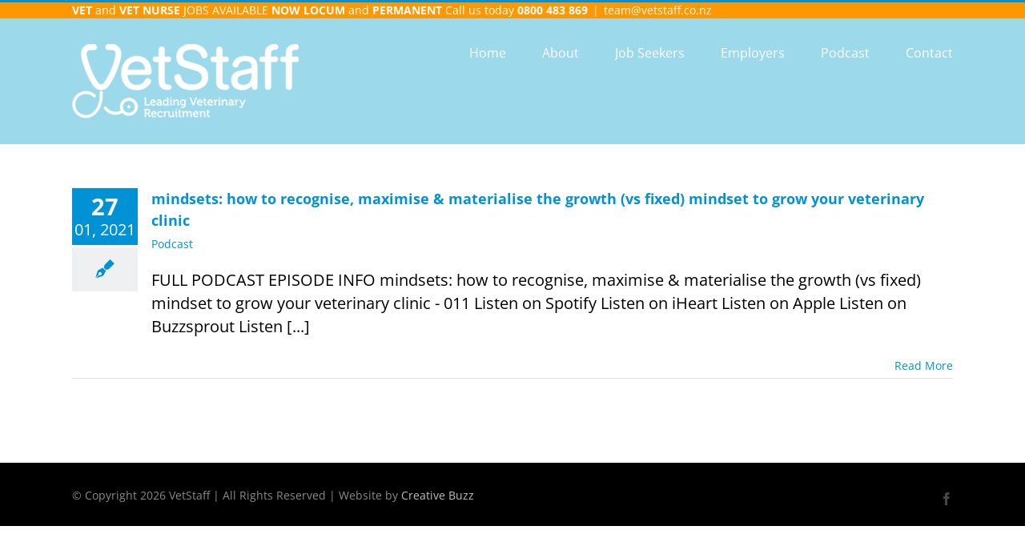

--- FILE ---
content_type: application/javascript
request_url: https://prism.app-us1.com/?a=90473644&u=https%3A%2F%2Fwww.vetstaff.co.nz%2Ftag%2Fmaximise%2F
body_size: 117
content:
window.visitorGlobalObject=window.visitorGlobalObject||window.prismGlobalObject;window.visitorGlobalObject.setVisitorId('97a84243-3e92-407f-9a2a-b827446918bf', '90473644');window.visitorGlobalObject.setWhitelistedServices('', '90473644');